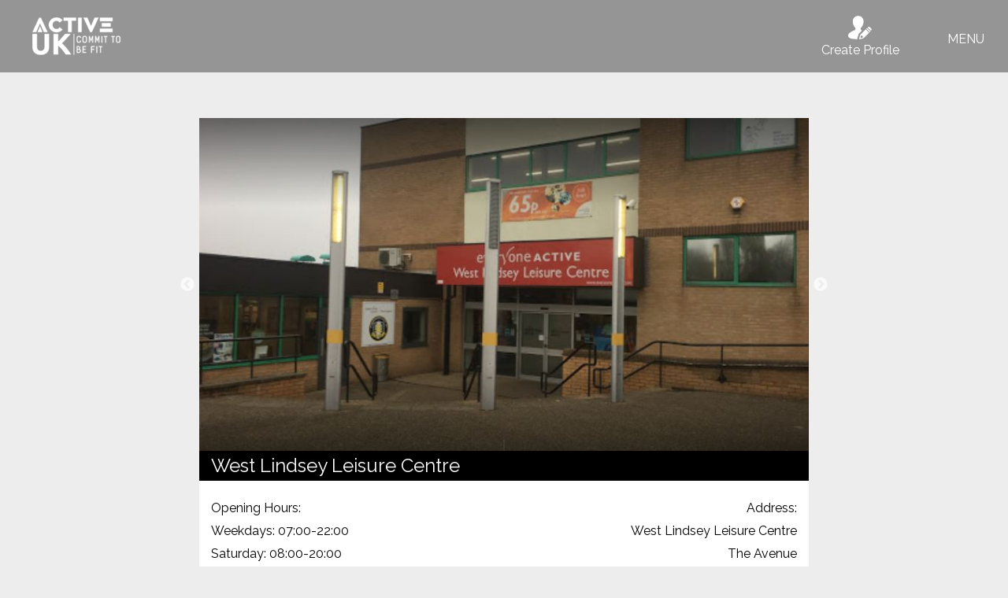

--- FILE ---
content_type: text/html; charset=UTF-8
request_url: https://activeukleisure.com/west-lindsey-leisure-centre/
body_size: 9593
content:
<!DOCTYPE html>
<html lang="en-GB" class="no-js no-svg">
<head>
    <meta charset="utf-8">
    <meta http-equiv="X-UA-Compatible" content="IE=edge,chrome=1">
    
    
    <meta name="generator" content="WordPress 6.9" /> <!-- leave this for stats -->

    <link href="https://fonts.googleapis.com/css?family=Raleway" rel="stylesheet">
    <link rel="stylesheet" href="https://activeukleisure.com/wp-content/themes/active_uk_wordpress_theme/font-awesome-4.7.0/css/font-awesome.min.css">
    <link rel="stylesheet" href="https://activeukleisure.com/wp-content/themes/active_uk_wordpress_theme/style.css?v=2" type="text/css" media="all" />
    <link rel="stylesheet" type="text/css" href="https://activeukleisure.com/wp-content/themes/active_uk_wordpress_theme/slick/slick.css"/>
    <link rel="stylesheet" type="text/css" href="https://activeukleisure.com/wp-content/themes/active_uk_wordpress_theme/slick/slick-theme.css"/>

    <link rel="alternate" type="application/rss+xml" title="Active UK RSS Feed" href="https://activeukleisure.com/feed/" />
    <link rel="pingback" href="https://activeukleisure.com/xmlrpc.php" />
    
    <!-- To support old sizes -->
    <link rel="apple-touch-icon" sizes="57x57" href="https://activeukleisure.com/wp-content/themes/active_uk_wordpress_theme/icons/57x57.png">
    <link rel="apple-touch-icon" sizes="72x72" href="https://activeukleisure.com/wp-content/themes/active_uk_wordpress_theme/icons/72x72.png">
    <link rel="apple-touch-icon" sizes="114x114" href="https://activeukleisure.com/wp-content/themes/active_uk_wordpress_theme/icons/114x114.png">
    <link rel="apple-touch-icon" sizes="144x144" href="https://activeukleisure.com/wp-content/themes/active_uk_wordpress_theme/icons/144x144.png">

    <!-- To support new sizes -->
    <link rel="apple-touch-icon" sizes="60×60" href="https://activeukleisure.com/wp-content/themes/active_uk_wordpress_theme/icons/60×60.png">
    <link rel="apple-touch-icon" sizes="76×76" href="https://activeukleisure.com/wp-content/themes/active_uk_wordpress_theme/icons/76×76.png">
    <link rel="apple-touch-icon" sizes="120×120" href="https://activeukleisure.com/wp-content/themes/active_uk_wordpress_theme/icons/120×120.png">
    <link rel="apple-touch-icon" sizes="152×152" href="https://activeukleisure.com/wp-content/themes/active_uk_wordpress_theme/icons/152×152.png">
    <link rel="apple-touch-icon" sizes="180×180" href="https://activeukleisure.com/wp-content/themes/active_uk_wordpress_theme/icons/180×180.png">

    <!-- To support Android -->
    <link rel="icon" sizes="192×192" href="https://activeukleisure.com/wp-content/themes/active_uk_wordpress_theme/icons/192×192.png">
    <link rel="icon" sizes="128×128" href="https://activeukleisure.com/wp-content/themes/active_uk_wordpress_theme/icons/128x128.pn">

    <link rel="shortcut icon" href="https://activeukleisure.com/wp-content/themes/active_uk_wordpress_theme/favicon.ico" type="image/vnd.microsoft.icon" />
    <link rel="icon" href="https://activeukleisure.com/wp-content/themes/active_uk_wordpress_theme/favicon.ico" type="image/vnd.microsoft.icon" /> 
    <meta name="viewport" content="width=device-width,initial-scale=1, maximum-scale=1">
    <meta name="format-detection" content="telephone=no">

    <script src="https://activeukleisure.com/wp-content/themes/active_uk_wordpress_theme/js/jquery.min.js"></script>
	<script src="https://activeukleisure.com/wp-content/themes/active_uk_wordpress_theme/js/modernizr-2.5.3.min.js"></script>
    <script src="https://activeukleisure.com/wp-content/themes/active_uk_wordpress_theme/js/jquery.sticky.js"></script>
    <script src="https://activeukleisure.com/wp-content/themes/active_uk_wordpress_theme/slick/slick.min.js"></script>
    <script src="https://activeukleisure.com/wp-content/themes/active_uk_wordpress_theme/js/jquery.tabslet.min.js"></script>
    <script src="https://activeukleisure.com/wp-content/themes/active_uk_wordpress_theme/js/js.js"></script>

    <Awin>
     <meta name='robots' content='index, follow, max-image-preview:large, max-snippet:-1, max-video-preview:-1' />

	<!-- This site is optimized with the Yoast SEO plugin v26.5 - https://yoast.com/wordpress/plugins/seo/ -->
	<title>West Lindsey Leisure Centre - Active UK</title>
	<link rel="canonical" href="https://activeukleisure.com/west-lindsey-leisure-centre/" />
	<meta property="og:locale" content="en_GB" />
	<meta property="og:type" content="article" />
	<meta property="og:title" content="West Lindsey Leisure Centre - Active UK" />
	<meta property="og:description" content="Favourite" />
	<meta property="og:url" content="https://activeukleisure.com/west-lindsey-leisure-centre/" />
	<meta property="og:site_name" content="Active UK" />
	<meta property="article:published_time" content="2017-12-24T00:41:08+00:00" />
	<meta property="og:image" content="https://activeukleisure.com/wp-content/uploads/2017/12/West-Lindsey-Leisure-Centre-1.jpg" />
	<meta property="og:image:width" content="817" />
	<meta property="og:image:height" content="447" />
	<meta property="og:image:type" content="image/jpeg" />
	<meta name="author" content="activeuk_admin" />
	<meta name="twitter:card" content="summary_large_image" />
	<meta name="twitter:label1" content="Written by" />
	<meta name="twitter:data1" content="activeuk_admin" />
	<script type="application/ld+json" class="yoast-schema-graph">{"@context":"https://schema.org","@graph":[{"@type":"WebPage","@id":"https://activeukleisure.com/west-lindsey-leisure-centre/","url":"https://activeukleisure.com/west-lindsey-leisure-centre/","name":"West Lindsey Leisure Centre - Active UK","isPartOf":{"@id":"https://activeukleisure.com/#website"},"primaryImageOfPage":{"@id":"https://activeukleisure.com/west-lindsey-leisure-centre/#primaryimage"},"image":{"@id":"https://activeukleisure.com/west-lindsey-leisure-centre/#primaryimage"},"thumbnailUrl":"https://activeukleisure.com/wp-content/uploads/2017/12/West-Lindsey-Leisure-Centre-1.jpg","datePublished":"2017-12-24T00:41:08+00:00","author":{"@id":"https://activeukleisure.com/#/schema/person/d5f28503507353fed64855b12d717739"},"breadcrumb":{"@id":"https://activeukleisure.com/west-lindsey-leisure-centre/#breadcrumb"},"inLanguage":"en-GB","potentialAction":[{"@type":"ReadAction","target":["https://activeukleisure.com/west-lindsey-leisure-centre/"]}]},{"@type":"ImageObject","inLanguage":"en-GB","@id":"https://activeukleisure.com/west-lindsey-leisure-centre/#primaryimage","url":"https://activeukleisure.com/wp-content/uploads/2017/12/West-Lindsey-Leisure-Centre-1.jpg","contentUrl":"https://activeukleisure.com/wp-content/uploads/2017/12/West-Lindsey-Leisure-Centre-1.jpg","width":817,"height":447},{"@type":"BreadcrumbList","@id":"https://activeukleisure.com/west-lindsey-leisure-centre/#breadcrumb","itemListElement":[{"@type":"ListItem","position":1,"name":"Home","item":"https://activeukleisure.com/"},{"@type":"ListItem","position":2,"name":"West Lindsey Leisure Centre"}]},{"@type":"WebSite","@id":"https://activeukleisure.com/#website","url":"https://activeukleisure.com/","name":"Active UK","description":"Active UK","potentialAction":[{"@type":"SearchAction","target":{"@type":"EntryPoint","urlTemplate":"https://activeukleisure.com/?s={search_term_string}"},"query-input":{"@type":"PropertyValueSpecification","valueRequired":true,"valueName":"search_term_string"}}],"inLanguage":"en-GB"},{"@type":"Person","@id":"https://activeukleisure.com/#/schema/person/d5f28503507353fed64855b12d717739","name":"activeuk_admin","image":{"@type":"ImageObject","inLanguage":"en-GB","@id":"https://activeukleisure.com/#/schema/person/image/","url":"https://secure.gravatar.com/avatar/5d1d51ce8a9d64e765b8d3b551036c858d93da4346bf6651533fc583635658d1?s=96&d=mm&r=g","contentUrl":"https://secure.gravatar.com/avatar/5d1d51ce8a9d64e765b8d3b551036c858d93da4346bf6651533fc583635658d1?s=96&d=mm&r=g","caption":"activeuk_admin"},"url":"https://activeukleisure.com/author/activeuk_admin/"}]}</script>
	<!-- / Yoast SEO plugin. -->


<link rel='dns-prefetch' href='//www.google.com' />
<link rel="alternate" type="application/rss+xml" title="Active UK &raquo; West Lindsey Leisure Centre Comments Feed" href="https://activeukleisure.com/west-lindsey-leisure-centre/feed/" />
<link rel="alternate" title="oEmbed (JSON)" type="application/json+oembed" href="https://activeukleisure.com/wp-json/oembed/1.0/embed?url=https%3A%2F%2Factiveukleisure.com%2Fwest-lindsey-leisure-centre%2F" />
<link rel="alternate" title="oEmbed (XML)" type="text/xml+oembed" href="https://activeukleisure.com/wp-json/oembed/1.0/embed?url=https%3A%2F%2Factiveukleisure.com%2Fwest-lindsey-leisure-centre%2F&#038;format=xml" />
		<!-- This site uses the Google Analytics by MonsterInsights plugin v9.10.1 - Using Analytics tracking - https://www.monsterinsights.com/ -->
		<!-- Note: MonsterInsights is not currently configured on this site. The site owner needs to authenticate with Google Analytics in the MonsterInsights settings panel. -->
					<!-- No tracking code set -->
				<!-- / Google Analytics by MonsterInsights -->
		<style id='wp-img-auto-sizes-contain-inline-css' type='text/css'>
img:is([sizes=auto i],[sizes^="auto," i]){contain-intrinsic-size:3000px 1500px}
/*# sourceURL=wp-img-auto-sizes-contain-inline-css */
</style>
<style id='wp-emoji-styles-inline-css' type='text/css'>

	img.wp-smiley, img.emoji {
		display: inline !important;
		border: none !important;
		box-shadow: none !important;
		height: 1em !important;
		width: 1em !important;
		margin: 0 0.07em !important;
		vertical-align: -0.1em !important;
		background: none !important;
		padding: 0 !important;
	}
/*# sourceURL=wp-emoji-styles-inline-css */
</style>
<style id='wp-block-library-inline-css' type='text/css'>
:root{--wp-block-synced-color:#7a00df;--wp-block-synced-color--rgb:122,0,223;--wp-bound-block-color:var(--wp-block-synced-color);--wp-editor-canvas-background:#ddd;--wp-admin-theme-color:#007cba;--wp-admin-theme-color--rgb:0,124,186;--wp-admin-theme-color-darker-10:#006ba1;--wp-admin-theme-color-darker-10--rgb:0,107,160.5;--wp-admin-theme-color-darker-20:#005a87;--wp-admin-theme-color-darker-20--rgb:0,90,135;--wp-admin-border-width-focus:2px}@media (min-resolution:192dpi){:root{--wp-admin-border-width-focus:1.5px}}.wp-element-button{cursor:pointer}:root .has-very-light-gray-background-color{background-color:#eee}:root .has-very-dark-gray-background-color{background-color:#313131}:root .has-very-light-gray-color{color:#eee}:root .has-very-dark-gray-color{color:#313131}:root .has-vivid-green-cyan-to-vivid-cyan-blue-gradient-background{background:linear-gradient(135deg,#00d084,#0693e3)}:root .has-purple-crush-gradient-background{background:linear-gradient(135deg,#34e2e4,#4721fb 50%,#ab1dfe)}:root .has-hazy-dawn-gradient-background{background:linear-gradient(135deg,#faaca8,#dad0ec)}:root .has-subdued-olive-gradient-background{background:linear-gradient(135deg,#fafae1,#67a671)}:root .has-atomic-cream-gradient-background{background:linear-gradient(135deg,#fdd79a,#004a59)}:root .has-nightshade-gradient-background{background:linear-gradient(135deg,#330968,#31cdcf)}:root .has-midnight-gradient-background{background:linear-gradient(135deg,#020381,#2874fc)}:root{--wp--preset--font-size--normal:16px;--wp--preset--font-size--huge:42px}.has-regular-font-size{font-size:1em}.has-larger-font-size{font-size:2.625em}.has-normal-font-size{font-size:var(--wp--preset--font-size--normal)}.has-huge-font-size{font-size:var(--wp--preset--font-size--huge)}.has-text-align-center{text-align:center}.has-text-align-left{text-align:left}.has-text-align-right{text-align:right}.has-fit-text{white-space:nowrap!important}#end-resizable-editor-section{display:none}.aligncenter{clear:both}.items-justified-left{justify-content:flex-start}.items-justified-center{justify-content:center}.items-justified-right{justify-content:flex-end}.items-justified-space-between{justify-content:space-between}.screen-reader-text{border:0;clip-path:inset(50%);height:1px;margin:-1px;overflow:hidden;padding:0;position:absolute;width:1px;word-wrap:normal!important}.screen-reader-text:focus{background-color:#ddd;clip-path:none;color:#444;display:block;font-size:1em;height:auto;left:5px;line-height:normal;padding:15px 23px 14px;text-decoration:none;top:5px;width:auto;z-index:100000}html :where(.has-border-color){border-style:solid}html :where([style*=border-top-color]){border-top-style:solid}html :where([style*=border-right-color]){border-right-style:solid}html :where([style*=border-bottom-color]){border-bottom-style:solid}html :where([style*=border-left-color]){border-left-style:solid}html :where([style*=border-width]){border-style:solid}html :where([style*=border-top-width]){border-top-style:solid}html :where([style*=border-right-width]){border-right-style:solid}html :where([style*=border-bottom-width]){border-bottom-style:solid}html :where([style*=border-left-width]){border-left-style:solid}html :where(img[class*=wp-image-]){height:auto;max-width:100%}:where(figure){margin:0 0 1em}html :where(.is-position-sticky){--wp-admin--admin-bar--position-offset:var(--wp-admin--admin-bar--height,0px)}@media screen and (max-width:600px){html :where(.is-position-sticky){--wp-admin--admin-bar--position-offset:0px}}
/*wp_block_styles_on_demand_placeholder:69790372e2f4e*/
/*# sourceURL=wp-block-library-inline-css */
</style>
<style id='classic-theme-styles-inline-css' type='text/css'>
/*! This file is auto-generated */
.wp-block-button__link{color:#fff;background-color:#32373c;border-radius:9999px;box-shadow:none;text-decoration:none;padding:calc(.667em + 2px) calc(1.333em + 2px);font-size:1.125em}.wp-block-file__button{background:#32373c;color:#fff;text-decoration:none}
/*# sourceURL=/wp-includes/css/classic-themes.min.css */
</style>
<link rel='stylesheet' id='activeuk-stripe-connect-css' href='https://activeukleisure.com/wp-content/plugins/activeuk-stripe-connect/public/css/activeuk-stripe-connect-public.css?ver=1.0.0' type='text/css' media='all' />
<link rel='stylesheet' id='contact-form-7-css' href='https://activeukleisure.com/wp-content/plugins/contact-form-7/includes/css/styles.css?ver=6.1.4' type='text/css' media='all' />
<link rel='stylesheet' id='swpm.common-css' href='https://activeukleisure.com/wp-content/plugins/simple-membership/css/swpm.common.css?ver=4.6.9' type='text/css' media='all' />
<link rel='stylesheet' id='swpm-form-builder-css-css' href='https://activeukleisure.com/wp-content/plugins/swpm-form-builder/css/swpm-form-builder.css?ver=20140412' type='text/css' media='all' />
<link rel='stylesheet' id='swpm-jqueryui-css-css' href='https://activeukleisure.com/wp-content/plugins/swpm-form-builder/css/smoothness/jquery-ui-1.10.3.min.css?ver=20131203' type='text/css' media='all' />
<link rel='stylesheet' id='simple-favorites-css' href='https://activeukleisure.com/wp-content/plugins/favorites/assets/css/favorites.css?ver=2.3.6' type='text/css' media='all' />
<link rel='stylesheet' id='cf7cf-style-css' href='https://activeukleisure.com/wp-content/plugins/cf7-conditional-fields/style.css?ver=2.6.7' type='text/css' media='all' />
<script type="text/javascript" src="https://activeukleisure.com/wp-includes/js/jquery/jquery.min.js?ver=3.7.1" id="jquery-core-js"></script>
<script type="text/javascript" src="https://activeukleisure.com/wp-includes/js/jquery/jquery-migrate.min.js?ver=3.4.1" id="jquery-migrate-js"></script>
<script type="text/javascript" src="https://www.google.com/recaptcha/api.js?ver=6.9" id="google_recaptcha-js"></script>
<script type="text/javascript" src="https://activeukleisure.com/wp-content/plugins/activeuk-stripe-connect/public/js/activeuk-stripe-connect-public.js?ver=1.0.0" id="activeuk-stripe-connect-js"></script>
<script type="text/javascript" id="favorites-js-extra">
/* <![CDATA[ */
var favorites_data = {"ajaxurl":"https://activeukleisure.com/wp-admin/admin-ajax.php","nonce":"f851982b30","favorite":"Favourite \u003Ci class=\"sf-icon-star-empty\"\u003E\u003C/i\u003E","favorited":"Favourited \u003Ci class=\"sf-icon-star-full\"\u003E\u003C/i\u003E","includecount":"","indicate_loading":"","loading_text":"Loading","loading_image":"","loading_image_active":"","loading_image_preload":"","cache_enabled":"1","button_options":{"button_type":"custom","custom_colors":true,"box_shadow":false,"include_count":false,"default":{"background_default":"#ed6449","border_default":false,"text_default":"#ffffff","icon_default":"#000000","count_default":false},"active":{"background_active":"#000000","border_active":false,"text_active":"#ffffff","icon_active":"#ed6449","count_active":false}},"authentication_modal_content":"\u003Cp\u003EPlease login to add favorites.\u003C/p\u003E\n\u003Cp\u003E\u003Ca href=\"#\" data-favorites-modal-close=\"\"\u003EDismiss this notice\u003C/a\u003E\u003C/p\u003E\n","authentication_redirect":"","dev_mode":"","logged_in":"","user_id":"0","authentication_redirect_url":"https://activeukleisure.com/wp-login.php"};
//# sourceURL=favorites-js-extra
/* ]]> */
</script>
<script type="text/javascript" src="https://activeukleisure.com/wp-content/plugins/favorites/assets/js/favorites.min.js?ver=2.3.6" id="favorites-js"></script>
<link rel="https://api.w.org/" href="https://activeukleisure.com/wp-json/" /><link rel="alternate" title="JSON" type="application/json" href="https://activeukleisure.com/wp-json/wp/v2/posts/2588" /><link rel="EditURI" type="application/rsd+xml" title="RSD" href="https://activeukleisure.com/xmlrpc.php?rsd" />

<link rel='shortlink' href='https://activeukleisure.com/?p=2588' />
<!-- <meta name="swpm" version="4.5.0" /> -->
		<style type="text/css" id="wp-custom-css">
			#mobile_links_holder {display: none; padding:40px 20px; height: auto; background-color:#e6e6e6;}
#mobile_app_links {display:block; margin:0px auto; padding:0px 0px 20px; width:85%; height:auto; position: relative;}
.phone_mockup {width:33%; display:inline-block; text-align:right; vertical-align:middle;}
.phone_mockup img {width:100%; height:auto; max-width:200px; vertical-align:middle;}
.download_links {text-align:left; width:65%; display:inline-block; vertical-align:middle;}
span.download_title {display: block; text-transform: uppercase; font-weight:100; font-size:11px; letter-spacing:1px; margin:0px 9px 20px; padding:0px 20px 0px 0px; line-height:16px; color:#000;}
@media only screen and (max-width: 670px) {
	#mobile_links_holder {display:block;}
}		</style>
		     
</head>

<body class="wp-singular post-template-default single single-post postid-2588 single-format-standard wp-theme-active_uk_wordpress_theme">

    <!--[if lt IE 7]><p class=chromeframe>Your browser is <em>ancient!</em> <a href="http://browsehappy.com/">Upgrade to a different browser</a> or <a href="http://www.google.com/chromeframe/?redirect=true">install Google Chrome Frame</a> to experience this site.</p><![endif]-->

    <header>
        <div class="nav_holder" id="sticker">
                            <a href="https://activeukleisure.com" class="fade logo_link">
                    <img src="https://activeukleisure.com/wp-content/uploads/2017/11/logo.png" alt="" class="logo">
                </a>
            
            <div class="header-register"><div class="header-register-inner"><a href="http://eepurl.com/hkrjbH" target="_blank"><img src="https://activeukleisure.com/wp-content/themes/active_uk_wordpress_theme/images/register.png" alt="Register" /><p>Create Profile</p></a></div></div>

            <a href="javascript:void(0)" class="icon handheld_nav">
                <span class="menu">MENU</span>
                <span class="close">CLOSE</span>
            </a>

            <div class="mobilenav">
                <ul class="nav" ><li id="menu-item-5189" class="menu-item menu-item-type-post_type menu-item-object-page menu-item-5189"><a href="https://activeukleisure.com/about-us/">About Us</a></li>
<li id="menu-item-4794" class="menu-item menu-item-type-post_type menu-item-object-page menu-item-4794"><a href="https://activeukleisure.com/your-favourites/">Favourites</a></li>
<li id="menu-item-5576" class="menu-item menu-item-type-custom menu-item-object-custom menu-item-5576"><a href="http://eepurl.com/hkSF95">Advertise An Event</a></li>
<li id="menu-item-5578" class="menu-item menu-item-type-custom menu-item-object-custom menu-item-5578"><a href="http://eepurl.com/hkUN-n">Add Your Club/Class</a></li>
<li id="menu-item-5575" class="menu-item menu-item-type-custom menu-item-object-custom menu-item-5575"><a href="http://eepurl.com/hkrjbH">Create My Profile</a></li>
<li id="menu-item-5577" class="menu-item menu-item-type-custom menu-item-object-custom menu-item-5577"><a href="https://co2.myclimate.org/en/event_calculators/new">Offset My Event&#8217;s CO2</a></li>
<li id="menu-item-5185" class="menu-item menu-item-type-post_type menu-item-object-page menu-item-5185"><a href="https://activeukleisure.com/partners/">Partners</a></li>
<li id="menu-item-4818" class="menu-item menu-item-type-post_type menu-item-object-page menu-item-4818"><a href="https://activeukleisure.com/add-venue-club/">Add Venue</a></li>
</ul>
            </div>

            <div class="clear"></div>
        </div>
    </header>

    
<!--/header -->
        	<div class="single_content">

    			            <div class="slideshow_container">
	                <div class="slick_slideshow">
	                     	                         <div class="slide">
	                             <img src="https://activeukleisure.com/wp-content/uploads/2017/12/West-Lindsey-Leisure-Centre-1.jpg" alt="" />
	                         </div>
	                     	                         <div class="slide">
	                             <img src="https://activeukleisure.com/wp-content/uploads/2017/12/West-Lindsey-Leisure-Centre-Hall.jpg" alt="" />
	                         </div>
	                     	                         <div class="slide">
	                             <img src="https://activeukleisure.com/wp-content/uploads/2017/12/West-Lindsey-Leisure-Centre-Pool.jpg" alt="" />
	                         </div>
	                     	                         <div class="slide">
	                             <img src="https://activeukleisure.com/wp-content/uploads/2017/12/West-Lindsey-Leisure-Centre-Gym.jpg" alt="" />
	                         </div>
	                     	                         <div class="slide">
	                             <img src="https://activeukleisure.com/wp-content/uploads/2017/12/West-Lindsey-Leisure-Centre-Studio-1.jpg" alt="" />
	                         </div>
	                     	                         <div class="slide">
	                             <img src="https://activeukleisure.com/wp-content/uploads/2017/12/Generic-Squash.jpg" alt="" />
	                         </div>
	                     	                         <div class="slide">
	                             <img src="https://activeukleisure.com/wp-content/uploads/2017/12/Generic-Bowls.jpg" alt="" />
	                         </div>
	                     	                         <div class="slide">
	                             <img src="https://activeukleisure.com/wp-content/uploads/2017/12/Generic-Sauna.jpg" alt="" />
	                         </div>
	                     	                </div>
	            </div>
            
	        <h2 class="page_title">West Lindsey Leisure Centre</h2>

						    <div class="open_hours_single">
			        Opening Hours:<br />
Weekdays: 07:00-22:00<br />
Saturday: 08:00-20:00<br />
Sunday: 08:00-20:00			    </div>
			
	        			    <div class="address_single">
			        Address:<br />
West Lindsey Leisure Centre<br />
The Avenue<br />
Gainsborough <br />
DN21 1EP			    </div>
			
			<div class="main_info">
				<button class="simplefavorite-button" data-postid="2588" data-siteid="1" data-groupid="1" data-favoritecount="1" style="box-shadow:none;-webkit-box-shadow:none;-moz-box-shadow:none;background-color:#ed6449;color:#ffffff;">Favourite <i class="sf-icon-star-empty"></i></button>			</div>

			<div class="single_buttons">

								    <a href="https://www.everyoneactive.com/centre/west-lindsey-leisure-centre/" class="website_link">Website</a>
				
				
								    <a href="https://profile.everyoneactive.com/login" class="single_button_link">Book Online</a>
				
								    <a href="mailto:https://www.everyoneactive.com/enquiries/?siteid=0063?subject=Email%20sent%20via%20Active%20UK" class="single_button_link">Email</a>
				
									<a href="http://maps.google.com/?q=53.4072956,-0.768782299999998" class="single_button_link" target=>Open in Maps</a>
				
								    <span class="single_button_telephone"><a href="tel:0142 761 5169">0142 761 5169</a> </span>
				
				
				
				
				
				
				
				
				
				
				
				
				
			</div>

			<div class="marker_categories_single">
			<h3>Sports</h3>
									<span class="sports_icon icon_5"></span><span class="sports_icon icon_6"></span><span class="sports_icon icon_9"></span><span class="sports_icon icon_10"></span><span class="sports_icon icon_11"></span><span class="sports_icon icon_12"></span><span class="sports_icon icon_13"></span><span class="sports_icon icon_16"></span>
			</div>

							<div class="facilities_icons">
				<h3>Facilities</h3>
				<span class="facility_icon icon_gym"></span><span class="facility_icon icon_pool"></span><span class="facility_icon icon_shower"></span><span class="facility_icon icon_parking"></span><span class="facility_icon icon_sauna"></span><span class="facility_icon icon_studio"></span><span class="facility_icon icon_spinclass"></span>				</div>
			
						
		</div>
    
<!--/content -->
  
<div class="clear"></div>
<a href="https://www.myclimate.org/carbon-offset/" target="_blank" class="inkin_block_link fade">
	<div class="holder">
		<div class="inkin_block_left">
			<img src="https://activeukleisure.com/wp-content/themes/active_uk_wordpress_theme/images/myclimate-logo-rgb-white.gif" alt="" style="height:auto; width: 150px;">
		</div>
		<div class="inkin_block_right">
			<h3>Offset My CO2</h3>
			<p>Donate to Offset your Carbon Impact.</p>
		</div>
		<div class="clear"></div>
	</div>
</a>
<footer>

    <div class="holder">
                    <div class="footer_left">
                <p><a href="/privacy-policy">Privacy Policy</a> | <a href="https://activeukleisure.com/gdpr-policy/">GDPR Policy</a></p>
<p><img loading="lazy" decoding="async" class="alignnone wp-image-5959" src="https://activeukleisure.com/wp-content/uploads/2021/05/ico-logo-2-e1621331868983.png" alt="" width="100" height="72" /></p>
<p>Active Uk Leisure Ltd | Reference: ZB040521</p>
            </div>
        
    	<div class="footer_right">
                            <a href="fb://page?id=1802041106791013" class="sns"><i class="fa fa-facebook" aria-hidden="true"></i></a>
                                        <a href="https://twitter.com/home" class="sns"><i class="fa fa-twitter" aria-hidden="true"></i></a>
                                        <a href="https://www.instagram.com/activeukleisure/" class="sns"><i class="fa fa-instagram" aria-hidden="true"></i></a>
                            	</div>
    	<div class="clear"></div>
        <div id="copyright">
            &copy; 2026 Active UK | website by <a href="http://www.lookhappydesign.com" target="_blank">Joe</a>
        </div>

    </div>

</footer>

<script type="speculationrules">
{"prefetch":[{"source":"document","where":{"and":[{"href_matches":"/*"},{"not":{"href_matches":["/wp-*.php","/wp-admin/*","/wp-content/uploads/*","/wp-content/*","/wp-content/plugins/*","/wp-content/themes/active_uk_wordpress_theme/*","/*\\?(.+)"]}},{"not":{"selector_matches":"a[rel~=\"nofollow\"]"}},{"not":{"selector_matches":".no-prefetch, .no-prefetch a"}}]},"eagerness":"conservative"}]}
</script>
<script type="text/javascript" src="https://activeukleisure.com/wp-content/plugins/swpm-form-builder/js/jquery.validate.min.js?ver=1.9.0" id="jquery-form-validation-js"></script>
<script type="text/javascript" src="https://activeukleisure.com/wp-content/plugins/swpm-form-builder/js/swpm-validation.js?ver=20140412" id="swpm-form-builder-validation-js"></script>
<script type="text/javascript" src="https://activeukleisure.com/wp-content/plugins/swpm-form-builder/js/jquery.metadata.js?ver=2.0" id="swpm-form-builder-metadata-js"></script>
<script type="text/javascript" src="https://activeukleisure.com/wp-content/plugins/swpm-form-builder/js/i18n/validate/messages-en_GB.js?ver=1.9.0" id="swpm-validation-i18n-js"></script>
<script type="text/javascript" src="https://activeukleisure.com/wp-includes/js/dist/hooks.min.js?ver=dd5603f07f9220ed27f1" id="wp-hooks-js"></script>
<script type="text/javascript" src="https://activeukleisure.com/wp-includes/js/dist/i18n.min.js?ver=c26c3dc7bed366793375" id="wp-i18n-js"></script>
<script type="text/javascript" id="wp-i18n-js-after">
/* <![CDATA[ */
wp.i18n.setLocaleData( { 'text direction\u0004ltr': [ 'ltr' ] } );
//# sourceURL=wp-i18n-js-after
/* ]]> */
</script>
<script type="text/javascript" src="https://activeukleisure.com/wp-content/plugins/contact-form-7/includes/swv/js/index.js?ver=6.1.4" id="swv-js"></script>
<script type="text/javascript" id="contact-form-7-js-translations">
/* <![CDATA[ */
( function( domain, translations ) {
	var localeData = translations.locale_data[ domain ] || translations.locale_data.messages;
	localeData[""].domain = domain;
	wp.i18n.setLocaleData( localeData, domain );
} )( "contact-form-7", {"translation-revision-date":"2024-05-21 11:58:24+0000","generator":"GlotPress\/4.0.1","domain":"messages","locale_data":{"messages":{"":{"domain":"messages","plural-forms":"nplurals=2; plural=n != 1;","lang":"en_GB"},"Error:":["Error:"]}},"comment":{"reference":"includes\/js\/index.js"}} );
//# sourceURL=contact-form-7-js-translations
/* ]]> */
</script>
<script type="text/javascript" id="contact-form-7-js-before">
/* <![CDATA[ */
var wpcf7 = {
    "api": {
        "root": "https:\/\/activeukleisure.com\/wp-json\/",
        "namespace": "contact-form-7\/v1"
    },
    "cached": 1
};
//# sourceURL=contact-form-7-js-before
/* ]]> */
</script>
<script type="text/javascript" src="https://activeukleisure.com/wp-content/plugins/contact-form-7/includes/js/index.js?ver=6.1.4" id="contact-form-7-js"></script>
<script type="text/javascript" src="https://maps.google.com/maps/api/js?key=AIzaSyBZLwrv_aeHyUUOv2YZWvo5XrHTMWDoc1Y&amp;libraries=geometry%2Cplaces%2Cweather%2Cpanoramio%2Cdrawing&amp;language=en&amp;ver=6.9" id="wpgmp-google-api-js"></script>
<script type="text/javascript" id="wpgmp-google-map-main-js-extra">
/* <![CDATA[ */
var wpgmp_local = {"select_radius":"Select Radius","search_placeholder":"Location","select":"Select","select_all":"Select All","select_category":"Select Category","all_location":"All","show_locations":"Show Locations","sort_by":"Sort by","wpgmp_not_working":"not working...","place_icon_url":"https://activeukleisure.com/wp-content/plugins/wp-google-map-gold/assets/images/icons/","wpgmp_location_no_results":"No results found.","wpgmp_route_not_avilable":"Route is not available for your requested route.","img_grid":"\u003Cspan class='span_grid'\u003E\u003Ca class='wpgmp_grid'\u003E\u003Cimg src='https://activeukleisure.com/wp-content/plugins/wp-google-map-gold/assets/images/grid.png'\u003E\u003C/a\u003E\u003C/span\u003E","img_list":"\u003Cspan class='span_list'\u003E\u003Ca class='wpgmp_list'\u003E\u003Cimg src='https://activeukleisure.com/wp-content/plugins/wp-google-map-gold/assets/images/list.png'\u003E\u003C/a\u003E\u003C/span\u003E","img_print":"\u003Cspan class='span_print'\u003E\u003Ca class='wpgmp_print' data-action='wpgmp-print'\u003E\u003Cimg src='https://activeukleisure.com/wp-content/plugins/wp-google-map-gold/assets/images/print.png'\u003E\u003C/a\u003E\u003C/span\u003E","hide":"Hide","show":"Show","start_location":"Start Location","start_point":"Start Point","radius":"Radius","end_location":"End Location","take_current_location":"Take Current Location","center_location_message":"Your Location","driving":"Driving","bicycling":"Bicycling","walking":"Walking","transit":"Transit","metric":"Metric","imperial":"Imperial","find_direction":"Find Direction","miles":"Miles","km":"KM","show_amenities":"Show Amenities","find_location":"Find Locations","prev":"Prev","next":"Next"};
//# sourceURL=wpgmp-google-map-main-js-extra
/* ]]> */
</script>
<script type="text/javascript" src="https://activeukleisure.com/wp-content/plugins/wp-google-map-gold/assets/js/maps.js?ver=2.3.4" id="wpgmp-google-map-main-js"></script>
<script type="text/javascript" id="wpcf7cf-scripts-js-extra">
/* <![CDATA[ */
var wpcf7cf_global_settings = {"ajaxurl":"https://activeukleisure.com/wp-admin/admin-ajax.php"};
//# sourceURL=wpcf7cf-scripts-js-extra
/* ]]> */
</script>
<script type="text/javascript" src="https://activeukleisure.com/wp-content/plugins/cf7-conditional-fields/js/scripts.js?ver=2.6.7" id="wpcf7cf-scripts-js"></script>
<script id="wp-emoji-settings" type="application/json">
{"baseUrl":"https://s.w.org/images/core/emoji/17.0.2/72x72/","ext":".png","svgUrl":"https://s.w.org/images/core/emoji/17.0.2/svg/","svgExt":".svg","source":{"concatemoji":"https://activeukleisure.com/wp-includes/js/wp-emoji-release.min.js?ver=6.9"}}
</script>
<script type="module">
/* <![CDATA[ */
/*! This file is auto-generated */
const a=JSON.parse(document.getElementById("wp-emoji-settings").textContent),o=(window._wpemojiSettings=a,"wpEmojiSettingsSupports"),s=["flag","emoji"];function i(e){try{var t={supportTests:e,timestamp:(new Date).valueOf()};sessionStorage.setItem(o,JSON.stringify(t))}catch(e){}}function c(e,t,n){e.clearRect(0,0,e.canvas.width,e.canvas.height),e.fillText(t,0,0);t=new Uint32Array(e.getImageData(0,0,e.canvas.width,e.canvas.height).data);e.clearRect(0,0,e.canvas.width,e.canvas.height),e.fillText(n,0,0);const a=new Uint32Array(e.getImageData(0,0,e.canvas.width,e.canvas.height).data);return t.every((e,t)=>e===a[t])}function p(e,t){e.clearRect(0,0,e.canvas.width,e.canvas.height),e.fillText(t,0,0);var n=e.getImageData(16,16,1,1);for(let e=0;e<n.data.length;e++)if(0!==n.data[e])return!1;return!0}function u(e,t,n,a){switch(t){case"flag":return n(e,"\ud83c\udff3\ufe0f\u200d\u26a7\ufe0f","\ud83c\udff3\ufe0f\u200b\u26a7\ufe0f")?!1:!n(e,"\ud83c\udde8\ud83c\uddf6","\ud83c\udde8\u200b\ud83c\uddf6")&&!n(e,"\ud83c\udff4\udb40\udc67\udb40\udc62\udb40\udc65\udb40\udc6e\udb40\udc67\udb40\udc7f","\ud83c\udff4\u200b\udb40\udc67\u200b\udb40\udc62\u200b\udb40\udc65\u200b\udb40\udc6e\u200b\udb40\udc67\u200b\udb40\udc7f");case"emoji":return!a(e,"\ud83e\u1fac8")}return!1}function f(e,t,n,a){let r;const o=(r="undefined"!=typeof WorkerGlobalScope&&self instanceof WorkerGlobalScope?new OffscreenCanvas(300,150):document.createElement("canvas")).getContext("2d",{willReadFrequently:!0}),s=(o.textBaseline="top",o.font="600 32px Arial",{});return e.forEach(e=>{s[e]=t(o,e,n,a)}),s}function r(e){var t=document.createElement("script");t.src=e,t.defer=!0,document.head.appendChild(t)}a.supports={everything:!0,everythingExceptFlag:!0},new Promise(t=>{let n=function(){try{var e=JSON.parse(sessionStorage.getItem(o));if("object"==typeof e&&"number"==typeof e.timestamp&&(new Date).valueOf()<e.timestamp+604800&&"object"==typeof e.supportTests)return e.supportTests}catch(e){}return null}();if(!n){if("undefined"!=typeof Worker&&"undefined"!=typeof OffscreenCanvas&&"undefined"!=typeof URL&&URL.createObjectURL&&"undefined"!=typeof Blob)try{var e="postMessage("+f.toString()+"("+[JSON.stringify(s),u.toString(),c.toString(),p.toString()].join(",")+"));",a=new Blob([e],{type:"text/javascript"});const r=new Worker(URL.createObjectURL(a),{name:"wpTestEmojiSupports"});return void(r.onmessage=e=>{i(n=e.data),r.terminate(),t(n)})}catch(e){}i(n=f(s,u,c,p))}t(n)}).then(e=>{for(const n in e)a.supports[n]=e[n],a.supports.everything=a.supports.everything&&a.supports[n],"flag"!==n&&(a.supports.everythingExceptFlag=a.supports.everythingExceptFlag&&a.supports[n]);var t;a.supports.everythingExceptFlag=a.supports.everythingExceptFlag&&!a.supports.flag,a.supports.everything||((t=a.source||{}).concatemoji?r(t.concatemoji):t.wpemoji&&t.twemoji&&(r(t.twemoji),r(t.wpemoji)))});
//# sourceURL=https://activeukleisure.com/wp-includes/js/wp-emoji-loader.min.js
/* ]]> */
</script>


</body>
</html>


--- FILE ---
content_type: text/javascript
request_url: https://activeukleisure.com/wp-content/plugins/swpm-form-builder/js/swpm-validation.js?ver=20140412
body_size: 752
content:
jQuery(document).ready(function($) {
    // !Validate each form on the page
    $('.swpm-form-builder').each(function () {
        $(this).validate({
            rules: {
                "swpm-secret": {
                    required: true,
                    digits: true,
                    maxlength: 2
                }
            },
            errorClass: 'swpm-form-builder-error',
            errorPlacement: function (error, element) {
                if (element.is(':radio') || element.is(':checkbox'))
                    error.appendTo(element.parent().parent());
                else if (element.is(':password'))
                    error.hide();
                else
                    error.insertAfter(element);
            },
            submitHandler: function (form) {
                var invalid = false;
                $('.swpm-checkbox-required').each(function () {
                    var multicheck = $(this);
                    if (multicheck.find('input:checked').length < 1) {
                        invalid = true;
                        $('<label for="swpm-310" generated="true" class="swpm-error" style="display: block;">Please check at least one.</label>')
                                .insertAfter(multicheck);
                    }
                });
                if (invalid) {
                    return false;
                }
                else {
                    form.submit();
                    return true;
                }
            }
        });
    });

    // Force bullets to hide, but only if list-style-type isn't set
    $('.swpm-form-builder li:not(.swpm-item-instructions li, .swpm-span li)').filter(function () {
        return $(this).css('list-style-type') !== 'none';
    }).css('list-style', 'none');

    // !Display jQuery UI date picker
    $('.swpm-date-picker').each(function () {
        var swpm_dateFormat = $(this).attr('data-dp-dateFormat') ? $(this).attr('data-dp-dateFormat') : 'mm/dd/yy';

        $(this).datepicker({
            dateFormat: swpm_dateFormat
        });
    });

    // !Custom validation method to check multiple emails
    $.validator.addMethod('phone', function (value, element) {
        // Strip out all spaces, periods, dashes, parentheses, and plus signs
        value = value.replace(/[\+\s\(\)\.\-\ ]/g, '');

        return this.optional(element) || value.length > 9 &&
                value.match(/^((\+)?[1-9]{1,2})?([-\s\.])?((\(\d{1,4}\))|\d{1,4})(([-\s\.])?[0-9]{1,12}){1,2}$/);

        }, $.validator.messages.phone
   );
   
    // !Custom validation method to check multiple emails
    $.validator.addMethod('nowhitespace', function (value, element) {
        // Strip out all spaces, periods, dashes, parentheses, and plus signs
        return value.indexOf(" ") < 0 && value !== ""; ;

        }, $.validator.messages.nowhitespace
    );          
});